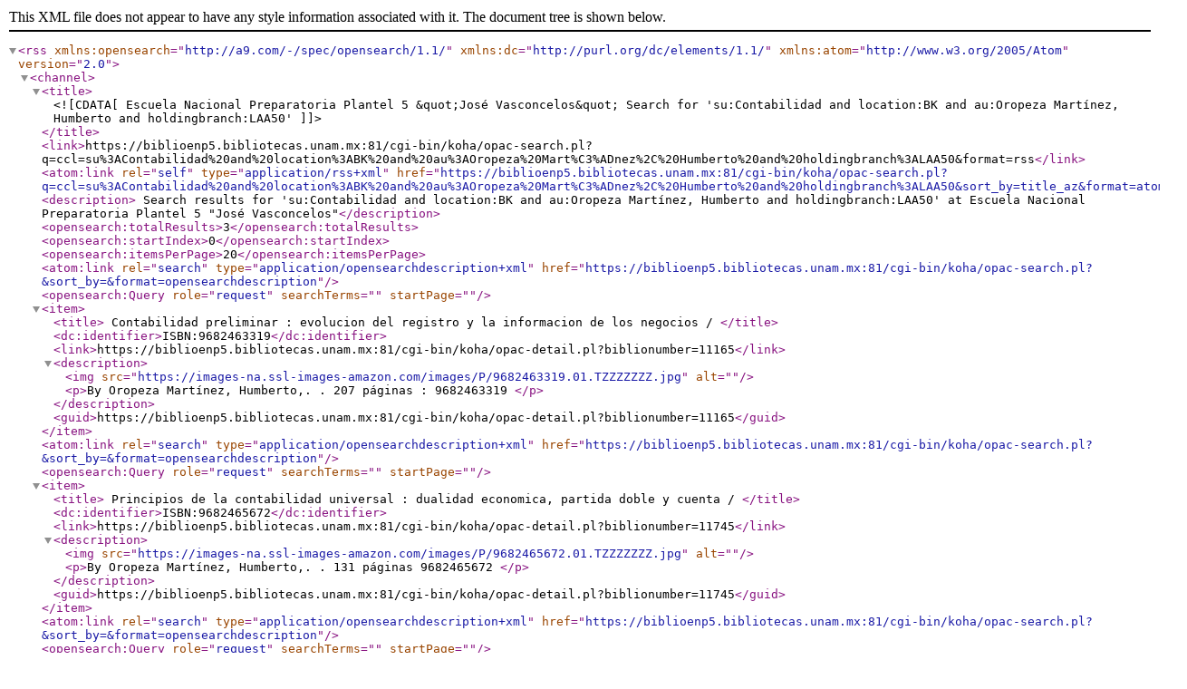

--- FILE ---
content_type: text/xml; charset=UTF-8
request_url: https://biblioenp5.bibliotecas.unam.mx:81/cgi-bin/koha/opac-search.pl?q=ccl=su%3AContabilidad%20and%20location%3ABK%20and%20au%3AOropeza%20Mart%C3%ADnez%2C%20Humberto%20and%20holdingbranch%3ALAA50&format=rss
body_size: 1106
content:
<?xml version='1.0' encoding='utf-8' ?>



<rss version="2.0"
      xmlns:opensearch="http://a9.com/-/spec/opensearch/1.1/"
      xmlns:dc="http://purl.org/dc/elements/1.1/"
      xmlns:atom="http://www.w3.org/2005/Atom">
 <channel>
 <title><![CDATA[Escuela Nacional Preparatoria Plantel 5 &quot;José Vasconcelos&quot; Search for 'su:Contabilidad and location:BK and au:Oropeza Martínez, Humberto and holdingbranch:LAA50']]></title>
 <link>https://biblioenp5.bibliotecas.unam.mx:81/cgi-bin/koha/opac-search.pl?q=ccl=su%3AContabilidad%20and%20location%3ABK%20and%20au%3AOropeza%20Mart%C3%ADnez%2C%20Humberto%20and%20holdingbranch%3ALAA50&amp;format=rss</link>
 <atom:link rel="self" type="application/rss+xml" href="https://biblioenp5.bibliotecas.unam.mx:81/cgi-bin/koha/opac-search.pl?q=ccl=su%3AContabilidad%20and%20location%3ABK%20and%20au%3AOropeza%20Mart%C3%ADnez%2C%20Humberto%20and%20holdingbranch%3ALAA50&amp;sort_by=title_az&amp;format=atom"/>
 <description> Search results for 'su:Contabilidad and location:BK and au:Oropeza Martínez, Humberto and holdingbranch:LAA50' at Escuela Nacional Preparatoria Plantel 5 &quot;José Vasconcelos&quot;</description>
 <opensearch:totalResults>3</opensearch:totalResults>
 <opensearch:startIndex>0</opensearch:startIndex>
 
 <opensearch:itemsPerPage>20</opensearch:itemsPerPage>
 
 
 <atom:link rel="search" type="application/opensearchdescription+xml" href="https://biblioenp5.bibliotecas.unam.mx:81/cgi-bin/koha/opac-search.pl?&amp;sort_by=&amp;format=opensearchdescription"/>
 <opensearch:Query role="request" searchTerms="" startPage="" />
 <item>
 <title> Contabilidad preliminar :   evolucion del registro y la informacion de los negocios /      </title>
 <dc:identifier>ISBN:9682463319</dc:identifier>
 
 <link>https://biblioenp5.bibliotecas.unam.mx:81/cgi-bin/koha/opac-detail.pl?biblionumber=11165</link>
 
 <description>
<img src="https://images-na.ssl-images-amazon.com/images/P/9682463319.01.TZZZZZZZ.jpg" alt="" />







	   <p>By Oropeza Martínez, Humberto,. 
	   
                        . 207 páginas :
                        
                        
                         9682463319
       </p>

						</description>
 <guid>https://biblioenp5.bibliotecas.unam.mx:81/cgi-bin/koha/opac-detail.pl?biblionumber=11165</guid>
 </item>
 
 <atom:link rel="search" type="application/opensearchdescription+xml" href="https://biblioenp5.bibliotecas.unam.mx:81/cgi-bin/koha/opac-search.pl?&amp;sort_by=&amp;format=opensearchdescription"/>
 <opensearch:Query role="request" searchTerms="" startPage="" />
 <item>
 <title> Principios de la contabilidad universal :   dualidad economica, partida doble y cuenta /      </title>
 <dc:identifier>ISBN:9682465672</dc:identifier>
 
 <link>https://biblioenp5.bibliotecas.unam.mx:81/cgi-bin/koha/opac-detail.pl?biblionumber=11745</link>
 
 <description>
<img src="https://images-na.ssl-images-amazon.com/images/P/9682465672.01.TZZZZZZZ.jpg" alt="" />







	   <p>By Oropeza Martínez, Humberto,. 
	   
                        . 131 páginas
                        
                        
                         9682465672
       </p>

						</description>
 <guid>https://biblioenp5.bibliotecas.unam.mx:81/cgi-bin/koha/opac-detail.pl?biblionumber=11745</guid>
 </item>
 
 <atom:link rel="search" type="application/opensearchdescription+xml" href="https://biblioenp5.bibliotecas.unam.mx:81/cgi-bin/koha/opac-search.pl?&amp;sort_by=&amp;format=opensearchdescription"/>
 <opensearch:Query role="request" searchTerms="" startPage="" />
 <item>
 <title> Los procesos basicos de la contaduria y la informatica ; contable, economico, administrativo y financiero /       </title>
 <dc:identifier>ISBN:9686014993</dc:identifier>
 
 <link>https://biblioenp5.bibliotecas.unam.mx:81/cgi-bin/koha/opac-detail.pl?biblionumber=6795</link>
 
 <description>
<img src="https://images-na.ssl-images-amazon.com/images/P/9686014993.01.TZZZZZZZ.jpg" alt="" />







	   <p>By Oropeza Martínez, Humberto,. 
	   
                        . 134 páginas
                        
                        
                         9686014993
       </p>

						</description>
 <guid>https://biblioenp5.bibliotecas.unam.mx:81/cgi-bin/koha/opac-detail.pl?biblionumber=6795</guid>
 </item>
 
 </channel>
</rss>





